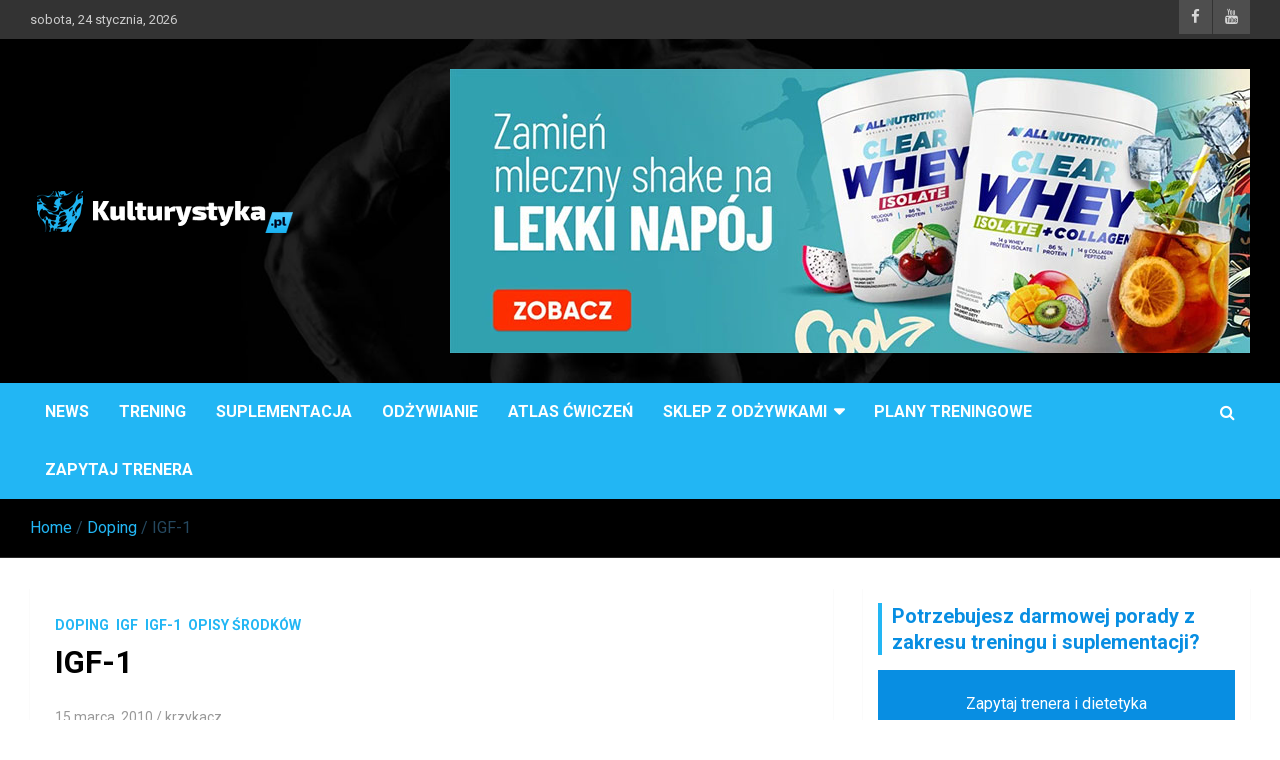

--- FILE ---
content_type: text/html; charset=UTF-8
request_url: https://kulturystyka.pl/igf-1/
body_size: 13889
content:
<!doctype html>
<html dir="ltr" lang="pl-PL" prefix="og: https://ogp.me/ns#">
<head>
	<meta charset="UTF-8">
	<meta name="viewport" content="width=device-width, initial-scale=1, shrink-to-fit=no">
	<link rel="profile" href="https://gmpg.org/xfn/11">

	<title>IGF-1 | Kulturystyka.pl</title>

		<!-- All in One SEO 4.9.3 - aioseo.com -->
	<meta name="robots" content="max-image-preview:large" />
	<meta name="author" content="krzykacz"/>
	<link rel="canonical" href="https://kulturystyka.pl/igf-1/" />
	<meta name="generator" content="All in One SEO (AIOSEO) 4.9.3" />
		<meta property="og:locale" content="pl_PL" />
		<meta property="og:site_name" content="Kulturystyka.pl | Trening, Odżywianie, Suplementacja" />
		<meta property="og:type" content="article" />
		<meta property="og:title" content="IGF-1 | Kulturystyka.pl" />
		<meta property="og:url" content="https://kulturystyka.pl/igf-1/" />
		<meta property="og:image" content="https://kulturystyka.pl/wp-content/uploads/2020/02/logoza1.png" />
		<meta property="og:image:secure_url" content="https://kulturystyka.pl/wp-content/uploads/2020/02/logoza1.png" />
		<meta property="article:published_time" content="2010-03-15T11:02:14+00:00" />
		<meta property="article:modified_time" content="2010-03-15T11:02:14+00:00" />
		<meta name="twitter:card" content="summary" />
		<meta name="twitter:title" content="IGF-1 | Kulturystyka.pl" />
		<meta name="twitter:image" content="https://kulturystyka.pl/wp-content/uploads/2020/02/logoza1.png" />
		<script type="application/ld+json" class="aioseo-schema">
			{"@context":"https:\/\/schema.org","@graph":[{"@type":"Article","@id":"https:\/\/kulturystyka.pl\/igf-1\/#article","name":"IGF-1 | Kulturystyka.pl","headline":"IGF-1","author":{"@id":"https:\/\/kulturystyka.pl\/author\/krzykacz\/#author"},"publisher":{"@id":"https:\/\/kulturystyka.pl\/#organization"},"image":{"@type":"ImageObject","url":"http:\/\/kulturystyka.pl\/wp-content\/uploads\/2010\/02\/111.thumbnail.JPG","@id":"https:\/\/kulturystyka.pl\/igf-1\/#articleImage"},"datePublished":"2010-03-15T13:02:14+01:00","dateModified":"2010-03-15T13:02:14+01:00","inLanguage":"pl-PL","mainEntityOfPage":{"@id":"https:\/\/kulturystyka.pl\/igf-1\/#webpage"},"isPartOf":{"@id":"https:\/\/kulturystyka.pl\/igf-1\/#webpage"},"articleSection":"Doping, igf, IGF-1, Opisy \u015brodk\u00f3w"},{"@type":"BreadcrumbList","@id":"https:\/\/kulturystyka.pl\/igf-1\/#breadcrumblist","itemListElement":[{"@type":"ListItem","@id":"https:\/\/kulturystyka.pl#listItem","position":1,"name":"Home","item":"https:\/\/kulturystyka.pl","nextItem":{"@type":"ListItem","@id":"https:\/\/kulturystyka.pl\/kategoria\/opisy-srodkow\/#listItem","name":"Opisy \u015brodk\u00f3w"}},{"@type":"ListItem","@id":"https:\/\/kulturystyka.pl\/kategoria\/opisy-srodkow\/#listItem","position":2,"name":"Opisy \u015brodk\u00f3w","item":"https:\/\/kulturystyka.pl\/kategoria\/opisy-srodkow\/","nextItem":{"@type":"ListItem","@id":"https:\/\/kulturystyka.pl\/kategoria\/opisy-srodkow\/igf-1\/#listItem","name":"IGF-1"},"previousItem":{"@type":"ListItem","@id":"https:\/\/kulturystyka.pl#listItem","name":"Home"}},{"@type":"ListItem","@id":"https:\/\/kulturystyka.pl\/kategoria\/opisy-srodkow\/igf-1\/#listItem","position":3,"name":"IGF-1","item":"https:\/\/kulturystyka.pl\/kategoria\/opisy-srodkow\/igf-1\/","nextItem":{"@type":"ListItem","@id":"https:\/\/kulturystyka.pl\/igf-1\/#listItem","name":"IGF-1"},"previousItem":{"@type":"ListItem","@id":"https:\/\/kulturystyka.pl\/kategoria\/opisy-srodkow\/#listItem","name":"Opisy \u015brodk\u00f3w"}},{"@type":"ListItem","@id":"https:\/\/kulturystyka.pl\/igf-1\/#listItem","position":4,"name":"IGF-1","previousItem":{"@type":"ListItem","@id":"https:\/\/kulturystyka.pl\/kategoria\/opisy-srodkow\/igf-1\/#listItem","name":"IGF-1"}}]},{"@type":"Organization","@id":"https:\/\/kulturystyka.pl\/#organization","name":"Kulturystyka.pl","description":"Trening, Od\u017cywianie, Suplementacja","url":"https:\/\/kulturystyka.pl\/","logo":{"@type":"ImageObject","url":"https:\/\/kulturystyka.pl\/wp-content\/uploads\/2020\/02\/logoza1.png","@id":"https:\/\/kulturystyka.pl\/igf-1\/#organizationLogo","width":263,"height":56},"image":{"@id":"https:\/\/kulturystyka.pl\/igf-1\/#organizationLogo"}},{"@type":"Person","@id":"https:\/\/kulturystyka.pl\/author\/krzykacz\/#author","url":"https:\/\/kulturystyka.pl\/author\/krzykacz\/","name":"krzykacz","image":{"@type":"ImageObject","@id":"https:\/\/kulturystyka.pl\/igf-1\/#authorImage","url":"https:\/\/secure.gravatar.com\/avatar\/0f5de80c163fafdec0b4cd05b5fd49120b683c0ccfae724f3f96cf5cf66b2bab?s=96&d=blank&r=g","width":96,"height":96,"caption":"krzykacz"}},{"@type":"WebPage","@id":"https:\/\/kulturystyka.pl\/igf-1\/#webpage","url":"https:\/\/kulturystyka.pl\/igf-1\/","name":"IGF-1 | Kulturystyka.pl","inLanguage":"pl-PL","isPartOf":{"@id":"https:\/\/kulturystyka.pl\/#website"},"breadcrumb":{"@id":"https:\/\/kulturystyka.pl\/igf-1\/#breadcrumblist"},"author":{"@id":"https:\/\/kulturystyka.pl\/author\/krzykacz\/#author"},"creator":{"@id":"https:\/\/kulturystyka.pl\/author\/krzykacz\/#author"},"datePublished":"2010-03-15T13:02:14+01:00","dateModified":"2010-03-15T13:02:14+01:00"},{"@type":"WebSite","@id":"https:\/\/kulturystyka.pl\/#website","url":"https:\/\/kulturystyka.pl\/","name":"Kulturystyka.pl","description":"Trening, Od\u017cywianie, Suplementacja","inLanguage":"pl-PL","publisher":{"@id":"https:\/\/kulturystyka.pl\/#organization"}}]}
		</script>
		<!-- All in One SEO -->

<link rel='dns-prefetch' href='//fonts.googleapis.com' />
<link rel="alternate" type="application/rss+xml" title="Kulturystyka.pl &raquo; Kanał z wpisami" href="https://kulturystyka.pl/feed/" />
<link rel="alternate" type="application/rss+xml" title="Kulturystyka.pl &raquo; Kanał z komentarzami" href="https://kulturystyka.pl/comments/feed/" />
<link rel="alternate" title="oEmbed (JSON)" type="application/json+oembed" href="https://kulturystyka.pl/wp-json/oembed/1.0/embed?url=https%3A%2F%2Fkulturystyka.pl%2Figf-1%2F" />
<link rel="alternate" title="oEmbed (XML)" type="text/xml+oembed" href="https://kulturystyka.pl/wp-json/oembed/1.0/embed?url=https%3A%2F%2Fkulturystyka.pl%2Figf-1%2F&#038;format=xml" />
<style id='wp-img-auto-sizes-contain-inline-css' type='text/css'>
img:is([sizes=auto i],[sizes^="auto," i]){contain-intrinsic-size:3000px 1500px}
/*# sourceURL=wp-img-auto-sizes-contain-inline-css */
</style>
<style id='wp-emoji-styles-inline-css' type='text/css'>

	img.wp-smiley, img.emoji {
		display: inline !important;
		border: none !important;
		box-shadow: none !important;
		height: 1em !important;
		width: 1em !important;
		margin: 0 0.07em !important;
		vertical-align: -0.1em !important;
		background: none !important;
		padding: 0 !important;
	}
/*# sourceURL=wp-emoji-styles-inline-css */
</style>
<style id='wp-block-library-inline-css' type='text/css'>
:root{--wp-block-synced-color:#7a00df;--wp-block-synced-color--rgb:122,0,223;--wp-bound-block-color:var(--wp-block-synced-color);--wp-editor-canvas-background:#ddd;--wp-admin-theme-color:#007cba;--wp-admin-theme-color--rgb:0,124,186;--wp-admin-theme-color-darker-10:#006ba1;--wp-admin-theme-color-darker-10--rgb:0,107,160.5;--wp-admin-theme-color-darker-20:#005a87;--wp-admin-theme-color-darker-20--rgb:0,90,135;--wp-admin-border-width-focus:2px}@media (min-resolution:192dpi){:root{--wp-admin-border-width-focus:1.5px}}.wp-element-button{cursor:pointer}:root .has-very-light-gray-background-color{background-color:#eee}:root .has-very-dark-gray-background-color{background-color:#313131}:root .has-very-light-gray-color{color:#eee}:root .has-very-dark-gray-color{color:#313131}:root .has-vivid-green-cyan-to-vivid-cyan-blue-gradient-background{background:linear-gradient(135deg,#00d084,#0693e3)}:root .has-purple-crush-gradient-background{background:linear-gradient(135deg,#34e2e4,#4721fb 50%,#ab1dfe)}:root .has-hazy-dawn-gradient-background{background:linear-gradient(135deg,#faaca8,#dad0ec)}:root .has-subdued-olive-gradient-background{background:linear-gradient(135deg,#fafae1,#67a671)}:root .has-atomic-cream-gradient-background{background:linear-gradient(135deg,#fdd79a,#004a59)}:root .has-nightshade-gradient-background{background:linear-gradient(135deg,#330968,#31cdcf)}:root .has-midnight-gradient-background{background:linear-gradient(135deg,#020381,#2874fc)}:root{--wp--preset--font-size--normal:16px;--wp--preset--font-size--huge:42px}.has-regular-font-size{font-size:1em}.has-larger-font-size{font-size:2.625em}.has-normal-font-size{font-size:var(--wp--preset--font-size--normal)}.has-huge-font-size{font-size:var(--wp--preset--font-size--huge)}.has-text-align-center{text-align:center}.has-text-align-left{text-align:left}.has-text-align-right{text-align:right}.has-fit-text{white-space:nowrap!important}#end-resizable-editor-section{display:none}.aligncenter{clear:both}.items-justified-left{justify-content:flex-start}.items-justified-center{justify-content:center}.items-justified-right{justify-content:flex-end}.items-justified-space-between{justify-content:space-between}.screen-reader-text{border:0;clip-path:inset(50%);height:1px;margin:-1px;overflow:hidden;padding:0;position:absolute;width:1px;word-wrap:normal!important}.screen-reader-text:focus{background-color:#ddd;clip-path:none;color:#444;display:block;font-size:1em;height:auto;left:5px;line-height:normal;padding:15px 23px 14px;text-decoration:none;top:5px;width:auto;z-index:100000}html :where(.has-border-color){border-style:solid}html :where([style*=border-top-color]){border-top-style:solid}html :where([style*=border-right-color]){border-right-style:solid}html :where([style*=border-bottom-color]){border-bottom-style:solid}html :where([style*=border-left-color]){border-left-style:solid}html :where([style*=border-width]){border-style:solid}html :where([style*=border-top-width]){border-top-style:solid}html :where([style*=border-right-width]){border-right-style:solid}html :where([style*=border-bottom-width]){border-bottom-style:solid}html :where([style*=border-left-width]){border-left-style:solid}html :where(img[class*=wp-image-]){height:auto;max-width:100%}:where(figure){margin:0 0 1em}html :where(.is-position-sticky){--wp-admin--admin-bar--position-offset:var(--wp-admin--admin-bar--height,0px)}@media screen and (max-width:600px){html :where(.is-position-sticky){--wp-admin--admin-bar--position-offset:0px}}

/*# sourceURL=wp-block-library-inline-css */
</style><style id='global-styles-inline-css' type='text/css'>
:root{--wp--preset--aspect-ratio--square: 1;--wp--preset--aspect-ratio--4-3: 4/3;--wp--preset--aspect-ratio--3-4: 3/4;--wp--preset--aspect-ratio--3-2: 3/2;--wp--preset--aspect-ratio--2-3: 2/3;--wp--preset--aspect-ratio--16-9: 16/9;--wp--preset--aspect-ratio--9-16: 9/16;--wp--preset--color--black: #000000;--wp--preset--color--cyan-bluish-gray: #abb8c3;--wp--preset--color--white: #ffffff;--wp--preset--color--pale-pink: #f78da7;--wp--preset--color--vivid-red: #cf2e2e;--wp--preset--color--luminous-vivid-orange: #ff6900;--wp--preset--color--luminous-vivid-amber: #fcb900;--wp--preset--color--light-green-cyan: #7bdcb5;--wp--preset--color--vivid-green-cyan: #00d084;--wp--preset--color--pale-cyan-blue: #8ed1fc;--wp--preset--color--vivid-cyan-blue: #0693e3;--wp--preset--color--vivid-purple: #9b51e0;--wp--preset--gradient--vivid-cyan-blue-to-vivid-purple: linear-gradient(135deg,rgb(6,147,227) 0%,rgb(155,81,224) 100%);--wp--preset--gradient--light-green-cyan-to-vivid-green-cyan: linear-gradient(135deg,rgb(122,220,180) 0%,rgb(0,208,130) 100%);--wp--preset--gradient--luminous-vivid-amber-to-luminous-vivid-orange: linear-gradient(135deg,rgb(252,185,0) 0%,rgb(255,105,0) 100%);--wp--preset--gradient--luminous-vivid-orange-to-vivid-red: linear-gradient(135deg,rgb(255,105,0) 0%,rgb(207,46,46) 100%);--wp--preset--gradient--very-light-gray-to-cyan-bluish-gray: linear-gradient(135deg,rgb(238,238,238) 0%,rgb(169,184,195) 100%);--wp--preset--gradient--cool-to-warm-spectrum: linear-gradient(135deg,rgb(74,234,220) 0%,rgb(151,120,209) 20%,rgb(207,42,186) 40%,rgb(238,44,130) 60%,rgb(251,105,98) 80%,rgb(254,248,76) 100%);--wp--preset--gradient--blush-light-purple: linear-gradient(135deg,rgb(255,206,236) 0%,rgb(152,150,240) 100%);--wp--preset--gradient--blush-bordeaux: linear-gradient(135deg,rgb(254,205,165) 0%,rgb(254,45,45) 50%,rgb(107,0,62) 100%);--wp--preset--gradient--luminous-dusk: linear-gradient(135deg,rgb(255,203,112) 0%,rgb(199,81,192) 50%,rgb(65,88,208) 100%);--wp--preset--gradient--pale-ocean: linear-gradient(135deg,rgb(255,245,203) 0%,rgb(182,227,212) 50%,rgb(51,167,181) 100%);--wp--preset--gradient--electric-grass: linear-gradient(135deg,rgb(202,248,128) 0%,rgb(113,206,126) 100%);--wp--preset--gradient--midnight: linear-gradient(135deg,rgb(2,3,129) 0%,rgb(40,116,252) 100%);--wp--preset--font-size--small: 13px;--wp--preset--font-size--medium: 20px;--wp--preset--font-size--large: 36px;--wp--preset--font-size--x-large: 42px;--wp--preset--spacing--20: 0.44rem;--wp--preset--spacing--30: 0.67rem;--wp--preset--spacing--40: 1rem;--wp--preset--spacing--50: 1.5rem;--wp--preset--spacing--60: 2.25rem;--wp--preset--spacing--70: 3.38rem;--wp--preset--spacing--80: 5.06rem;--wp--preset--shadow--natural: 6px 6px 9px rgba(0, 0, 0, 0.2);--wp--preset--shadow--deep: 12px 12px 50px rgba(0, 0, 0, 0.4);--wp--preset--shadow--sharp: 6px 6px 0px rgba(0, 0, 0, 0.2);--wp--preset--shadow--outlined: 6px 6px 0px -3px rgb(255, 255, 255), 6px 6px rgb(0, 0, 0);--wp--preset--shadow--crisp: 6px 6px 0px rgb(0, 0, 0);}:where(.is-layout-flex){gap: 0.5em;}:where(.is-layout-grid){gap: 0.5em;}body .is-layout-flex{display: flex;}.is-layout-flex{flex-wrap: wrap;align-items: center;}.is-layout-flex > :is(*, div){margin: 0;}body .is-layout-grid{display: grid;}.is-layout-grid > :is(*, div){margin: 0;}:where(.wp-block-columns.is-layout-flex){gap: 2em;}:where(.wp-block-columns.is-layout-grid){gap: 2em;}:where(.wp-block-post-template.is-layout-flex){gap: 1.25em;}:where(.wp-block-post-template.is-layout-grid){gap: 1.25em;}.has-black-color{color: var(--wp--preset--color--black) !important;}.has-cyan-bluish-gray-color{color: var(--wp--preset--color--cyan-bluish-gray) !important;}.has-white-color{color: var(--wp--preset--color--white) !important;}.has-pale-pink-color{color: var(--wp--preset--color--pale-pink) !important;}.has-vivid-red-color{color: var(--wp--preset--color--vivid-red) !important;}.has-luminous-vivid-orange-color{color: var(--wp--preset--color--luminous-vivid-orange) !important;}.has-luminous-vivid-amber-color{color: var(--wp--preset--color--luminous-vivid-amber) !important;}.has-light-green-cyan-color{color: var(--wp--preset--color--light-green-cyan) !important;}.has-vivid-green-cyan-color{color: var(--wp--preset--color--vivid-green-cyan) !important;}.has-pale-cyan-blue-color{color: var(--wp--preset--color--pale-cyan-blue) !important;}.has-vivid-cyan-blue-color{color: var(--wp--preset--color--vivid-cyan-blue) !important;}.has-vivid-purple-color{color: var(--wp--preset--color--vivid-purple) !important;}.has-black-background-color{background-color: var(--wp--preset--color--black) !important;}.has-cyan-bluish-gray-background-color{background-color: var(--wp--preset--color--cyan-bluish-gray) !important;}.has-white-background-color{background-color: var(--wp--preset--color--white) !important;}.has-pale-pink-background-color{background-color: var(--wp--preset--color--pale-pink) !important;}.has-vivid-red-background-color{background-color: var(--wp--preset--color--vivid-red) !important;}.has-luminous-vivid-orange-background-color{background-color: var(--wp--preset--color--luminous-vivid-orange) !important;}.has-luminous-vivid-amber-background-color{background-color: var(--wp--preset--color--luminous-vivid-amber) !important;}.has-light-green-cyan-background-color{background-color: var(--wp--preset--color--light-green-cyan) !important;}.has-vivid-green-cyan-background-color{background-color: var(--wp--preset--color--vivid-green-cyan) !important;}.has-pale-cyan-blue-background-color{background-color: var(--wp--preset--color--pale-cyan-blue) !important;}.has-vivid-cyan-blue-background-color{background-color: var(--wp--preset--color--vivid-cyan-blue) !important;}.has-vivid-purple-background-color{background-color: var(--wp--preset--color--vivid-purple) !important;}.has-black-border-color{border-color: var(--wp--preset--color--black) !important;}.has-cyan-bluish-gray-border-color{border-color: var(--wp--preset--color--cyan-bluish-gray) !important;}.has-white-border-color{border-color: var(--wp--preset--color--white) !important;}.has-pale-pink-border-color{border-color: var(--wp--preset--color--pale-pink) !important;}.has-vivid-red-border-color{border-color: var(--wp--preset--color--vivid-red) !important;}.has-luminous-vivid-orange-border-color{border-color: var(--wp--preset--color--luminous-vivid-orange) !important;}.has-luminous-vivid-amber-border-color{border-color: var(--wp--preset--color--luminous-vivid-amber) !important;}.has-light-green-cyan-border-color{border-color: var(--wp--preset--color--light-green-cyan) !important;}.has-vivid-green-cyan-border-color{border-color: var(--wp--preset--color--vivid-green-cyan) !important;}.has-pale-cyan-blue-border-color{border-color: var(--wp--preset--color--pale-cyan-blue) !important;}.has-vivid-cyan-blue-border-color{border-color: var(--wp--preset--color--vivid-cyan-blue) !important;}.has-vivid-purple-border-color{border-color: var(--wp--preset--color--vivid-purple) !important;}.has-vivid-cyan-blue-to-vivid-purple-gradient-background{background: var(--wp--preset--gradient--vivid-cyan-blue-to-vivid-purple) !important;}.has-light-green-cyan-to-vivid-green-cyan-gradient-background{background: var(--wp--preset--gradient--light-green-cyan-to-vivid-green-cyan) !important;}.has-luminous-vivid-amber-to-luminous-vivid-orange-gradient-background{background: var(--wp--preset--gradient--luminous-vivid-amber-to-luminous-vivid-orange) !important;}.has-luminous-vivid-orange-to-vivid-red-gradient-background{background: var(--wp--preset--gradient--luminous-vivid-orange-to-vivid-red) !important;}.has-very-light-gray-to-cyan-bluish-gray-gradient-background{background: var(--wp--preset--gradient--very-light-gray-to-cyan-bluish-gray) !important;}.has-cool-to-warm-spectrum-gradient-background{background: var(--wp--preset--gradient--cool-to-warm-spectrum) !important;}.has-blush-light-purple-gradient-background{background: var(--wp--preset--gradient--blush-light-purple) !important;}.has-blush-bordeaux-gradient-background{background: var(--wp--preset--gradient--blush-bordeaux) !important;}.has-luminous-dusk-gradient-background{background: var(--wp--preset--gradient--luminous-dusk) !important;}.has-pale-ocean-gradient-background{background: var(--wp--preset--gradient--pale-ocean) !important;}.has-electric-grass-gradient-background{background: var(--wp--preset--gradient--electric-grass) !important;}.has-midnight-gradient-background{background: var(--wp--preset--gradient--midnight) !important;}.has-small-font-size{font-size: var(--wp--preset--font-size--small) !important;}.has-medium-font-size{font-size: var(--wp--preset--font-size--medium) !important;}.has-large-font-size{font-size: var(--wp--preset--font-size--large) !important;}.has-x-large-font-size{font-size: var(--wp--preset--font-size--x-large) !important;}
/*# sourceURL=global-styles-inline-css */
</style>

<style id='classic-theme-styles-inline-css' type='text/css'>
/*! This file is auto-generated */
.wp-block-button__link{color:#fff;background-color:#32373c;border-radius:9999px;box-shadow:none;text-decoration:none;padding:calc(.667em + 2px) calc(1.333em + 2px);font-size:1.125em}.wp-block-file__button{background:#32373c;color:#fff;text-decoration:none}
/*# sourceURL=/wp-includes/css/classic-themes.min.css */
</style>
<link rel='stylesheet' id='bootstrap-style-css' href='https://kulturystyka.pl/wp-content/themes/kultnews/assets/library/bootstrap/css/bootstrap.min.css?ver=4.0.0' type='text/css' media='all' />
<link rel='stylesheet' id='font-awesome-style-css' href='https://kulturystyka.pl/wp-content/themes/kultnews/assets/library/font-awesome/css/font-awesome.css?ver=6.9' type='text/css' media='all' />
<link rel='stylesheet' id='newscard-google-fonts-css' href='//fonts.googleapis.com/css?family=Roboto%3A100%2C300%2C300i%2C400%2C400i%2C500%2C500i%2C700%2C700i&#038;ver=6.9' type='text/css' media='all' />
<link rel='stylesheet' id='newscard-style-css' href='https://kulturystyka.pl/wp-content/themes/kultnews/style.css?ver=6.9' type='text/css' media='all' />
<link rel='stylesheet' id='__EPYT__style-css' href='https://kulturystyka.pl/wp-content/plugins/youtube-embed-plus/styles/ytprefs.min.css?ver=14.2.4' type='text/css' media='all' />
<style id='__EPYT__style-inline-css' type='text/css'>

                .epyt-gallery-thumb {
                        width: 33.333%;
                }
                
/*# sourceURL=__EPYT__style-inline-css */
</style>
<script type="text/javascript" src="https://kulturystyka.pl/wp-includes/js/jquery/jquery.min.js?ver=3.7.1" id="jquery-core-js"></script>
<script type="text/javascript" src="https://kulturystyka.pl/wp-includes/js/jquery/jquery-migrate.min.js?ver=3.4.1" id="jquery-migrate-js"></script>
<script type="text/javascript" id="__ytprefs__-js-extra">
/* <![CDATA[ */
var _EPYT_ = {"ajaxurl":"https://kulturystyka.pl/wp-admin/admin-ajax.php","security":"232b8ff45a","gallery_scrolloffset":"20","eppathtoscripts":"https://kulturystyka.pl/wp-content/plugins/youtube-embed-plus/scripts/","eppath":"https://kulturystyka.pl/wp-content/plugins/youtube-embed-plus/","epresponsiveselector":"[\"iframe.__youtube_prefs_widget__\"]","epdovol":"1","version":"14.2.4","evselector":"iframe.__youtube_prefs__[src], iframe[src*=\"youtube.com/embed/\"], iframe[src*=\"youtube-nocookie.com/embed/\"]","ajax_compat":"","maxres_facade":"eager","ytapi_load":"light","pause_others":"","stopMobileBuffer":"1","facade_mode":"","not_live_on_channel":""};
//# sourceURL=__ytprefs__-js-extra
/* ]]> */
</script>
<script type="text/javascript" src="https://kulturystyka.pl/wp-content/plugins/youtube-embed-plus/scripts/ytprefs.min.js?ver=14.2.4" id="__ytprefs__-js"></script>
<link rel="https://api.w.org/" href="https://kulturystyka.pl/wp-json/" /><link rel="alternate" title="JSON" type="application/json" href="https://kulturystyka.pl/wp-json/wp/v2/posts/1064" /><link rel="EditURI" type="application/rsd+xml" title="RSD" href="https://kulturystyka.pl/xmlrpc.php?rsd" />
<meta name="generator" content="WordPress 6.9" />
<link rel='shortlink' href='https://kulturystyka.pl/?p=1064' />
		<style type="text/css">
					.site-title,
			.site-description {
				position: absolute;
				clip: rect(1px, 1px, 1px, 1px);
			}
				</style>
		<style type="text/css" id="custom-background-css">
body.custom-background { background-color: #ffffff; }
</style>
		<!-- Global site tag (gtag.js) - Google Analytics -->
<script async src="https://www.googletagmanager.com/gtag/js?id=UA-7125995-5"></script>
<script>
  window.dataLayer = window.dataLayer || [];
  function gtag(){dataLayer.push(arguments);}
  gtag('js', new Date());

  gtag('config', 'UA-7125995-5');
</script>

</head>

<body class="wp-singular post-template-default single single-post postid-1064 single-format-standard custom-background wp-custom-logo wp-theme-kultnews group-blog">

<div id="page" class="site">
	<a class="skip-link screen-reader-text" href="#content">Skip to content</a>
	
	<header id="masthead" class="site-header">
					<div class="info-bar">
				<div class="container">
					<div class="row gutter-10">
						<div class="col col-sm contact-section">
							<div class="date">
								<ul><li>sobota, 24 stycznia, 2026</li></ul>
							</div>
						</div><!-- .contact-section -->

													<div class="col-auto social-profiles order-md-3">
								
		<ul class="clearfix">
							<li><a target="_blank" href="https://www.facebook.com/kulturystykapl"></a></li>
							<li><a target="_blank" href="https://www.youtube.com/channel/UC1iyfP2Hiv5rbIYlqy4kDqQ"></a></li>
					</ul>
								</div><!-- .social-profile -->
											</div><!-- .row -->
          		</div><!-- .container -->
        	</div><!-- .infobar -->
        		<nav class="navbar navbar-expand-lg d-block">
			<div class="navbar-head navbar-bg-set"  style="background-image:url('https://kulturystyka.pl/wp-content/uploads/2020/02/kult-tolo.jpg');">
				<div class="container">
					<div class="row align-items-center">
						<div class="col-lg-4">
							<div class="site-branding navbar-brand">
								<a href="https://kulturystyka.pl/" class="custom-logo-link" rel="home"><img width="263" height="56" src="https://kulturystyka.pl/wp-content/uploads/2020/02/logoza1.png" class="custom-logo" alt="Kulturystyka.pl" decoding="async" /></a>									<h2 class="site-title"><a href="https://kulturystyka.pl/" rel="home">Kulturystyka.pl</a></h2>
																	<p class="site-description">Trening, Odżywianie, Suplementacja</p>
															</div><!-- .site-branding .navbar-brand -->
						</div>
													<div class="col-lg-8 navbar-ad-section">
																	<a href="https://sklep.sfd.pl/ALLNUTRITION_Clear_Whey_Isolate_+_Collagen-opis44414.html?utm_source=seoforum&#038;utm_medium=baner&#038;utm_term=clearwhey&#038;utm_campaign=BIGB" class="newscard-ad-728-90" target="_blank">
																	<img class="img-fluid" src="https://kulturystyka.pl/wp-content/uploads/2025/12/shaker.jpg" alt="Banner Add">
																	</a>
															</div>
											</div><!-- .row -->
				</div><!-- .container -->
			</div><!-- .navbar-head -->
			<div class="navigation-bar">
				<div class="navigation-bar-top">
					<div class="container">
						<button class="navbar-toggler menu-toggle" type="button" data-toggle="collapse" data-target="#navbarCollapse" aria-controls="navbarCollapse" aria-expanded="false" aria-label="Toggle navigation"></button>
						<span class="search-toggle"></span>
					</div><!-- .container -->
					<div class="search-bar">
						<div class="container">
							<div class="search-block off">
								<form action="https://kulturystyka.pl/" method="get" class="search-form">
	<label class="assistive-text"> Search </label>
	<div class="input-group">
		<input type="search" value="" placeholder="Search" class="form-control s" name="s">
		<div class="input-group-prepend">
			<button class="btn btn-theme">Search</button>
		</div>
	</div>
</form><!-- .search-form -->
							</div><!-- .search-box -->
						</div><!-- .container -->
					</div><!-- .search-bar -->
				</div><!-- .navigation-bar-top -->
				<div class="navbar-main">
					<div class="container">
						<div class="collapse navbar-collapse" id="navbarCollapse">
							<div id="site-navigation" class="main-navigation nav-uppercase" role="navigation">
								<ul class="nav-menu navbar-nav d-lg-block"><li id="menu-item-16780" class="menu-item menu-item-type-taxonomy menu-item-object-category menu-item-16780"><a href="https://kulturystyka.pl/kategoria/news/">News</a></li>
<li id="menu-item-5191" class="menu-item menu-item-type-taxonomy menu-item-object-category menu-item-5191"><a href="https://kulturystyka.pl/kategoria/trening-i-regeneracja/">Trening</a></li>
<li id="menu-item-5189" class="menu-item menu-item-type-taxonomy menu-item-object-category menu-item-5189"><a href="https://kulturystyka.pl/kategoria/suplementacja/">Suplementacja</a></li>
<li id="menu-item-5186" class="menu-item menu-item-type-taxonomy menu-item-object-category menu-item-5186"><a href="https://kulturystyka.pl/kategoria/odzywianie/">Odżywianie</a></li>
<li id="menu-item-5103" class="menu-item menu-item-type-custom menu-item-object-custom menu-item-5103"><a href="https://www.kulturystyka.pl/atlas/">Atlas ćwiczeń</a></li>
<li id="menu-item-15708" class="menu-item menu-item-type-custom menu-item-object-custom menu-item-has-children menu-item-15708"><a href="https://sklep.sfd.pl/?utm_source=seoforum&#038;utm_medium=link&#038;utm_term=sklepkult&#038;utm_campaign=CID0466">SKLEP Z ODŻYWKAMI</a>
<ul class="sub-menu">
	<li id="menu-item-17977" class="menu-item menu-item-type-custom menu-item-object-custom menu-item-17977"><a href="https://sklep.sfd.pl/Od%C5%BCywki_bia%C5%82kowe-k119.html">Odżywki białkowe</a></li>
	<li id="menu-item-17978" class="menu-item menu-item-type-custom menu-item-object-custom menu-item-17978"><a href="https://sklep.sfd.pl/Od%C5%BCywki_na_mas%C4%99-k142.html">Odżywki na masę</a></li>
	<li id="menu-item-17979" class="menu-item menu-item-type-custom menu-item-object-custom menu-item-17979"><a href="https://sklep.sfd.pl/Kreatyny-k112.html">Kreatyny</a></li>
</ul>
</li>
<li id="menu-item-5104" class="menu-item menu-item-type-custom menu-item-object-custom menu-item-5104"><a href="https://potreningu.pl/plan">Plany TRENINGOWE</a></li>
<li id="menu-item-17815" class="menu-item menu-item-type-custom menu-item-object-custom menu-item-17815"><a href="https://www.sfd.pl/zapytaj/">Zapytaj trenera</a></li>
</ul>							</div><!-- #site-navigation .main-navigation -->
						</div><!-- .navbar-collapse -->
						<div class="nav-search">
							<span class="search-toggle"></span>
						</div><!-- .nav-search -->
					</div><!-- .container -->
				</div><!-- .navbar-main -->
			</div><!-- .navigation-bar -->
		</nav><!-- .navbar -->

		
		
					<div id="breadcrumb">
				<div class="container">
					<div role="navigation" aria-label="Breadcrumbs" class="breadcrumb-trail breadcrumbs" itemprop="breadcrumb"><ul class="trail-items"><meta name="numberOfItems" content="3" /><meta name="itemListOrder" content="Ascending" /><li itemprop="itemListElement"  class="trail-item trail-begin"><a href="https://kulturystyka.pl/" rel="home" itemprop="item"><span>Home</span></a><meta itemprop="position" content="1" /></li><li itemprop="itemListElement"  class="trail-item"><a href="https://kulturystyka.pl/kategoria/doping/" itemprop="item"><span>Doping</span></a><meta itemprop="position" content="2" /></li><li itemprop="itemListElement"  class="trail-item trail-end"><span itemprop="item"><span>IGF-1</span></span><meta itemprop="position" content="3" /></li></ul></div>				</div>
			</div><!-- .breadcrumb -->
			</header><!-- #masthead -->
	<div id="content" class="site-content ">
		<div class="container">
							<div class="row justify-content-center">
			<div id="primary" class="col-lg-8 content-area">		<main id="main" class="site-main">

				<div class="post-1064 post type-post status-publish format-standard hentry category-doping category-igf category-igf-1 category-opisy-srodkow">

		
			<div class="entry-meta category-meta">
				<div class="cat-links"><a href="https://kulturystyka.pl/kategoria/doping/" rel="category tag">Doping</a> <a href="https://kulturystyka.pl/kategoria/igf/" rel="category tag">igf</a> <a href="https://kulturystyka.pl/kategoria/opisy-srodkow/igf-1/" rel="category tag">IGF-1</a> <a href="https://kulturystyka.pl/kategoria/opisy-srodkow/" rel="category tag">Opisy środków</a></div>
			</div><!-- .entry-meta -->

		
					<header class="entry-header">
				<h1 class="entry-title">IGF-1</h1>
									<div class="entry-meta">
						<div class="date"><a href="https://kulturystyka.pl/igf-1/" title="IGF-1">15 marca, 2010</a> </div> <div class="by-author vcard author"><a href="https://kulturystyka.pl/author/krzykacz/">krzykacz</a> </div>											</div><!-- .entry-meta -->
								</header>
				<div class="entry-content">
			<p><strong>Opis i sposób działania</strong></p>
<p align="justify">Informacje n/t znajdziesz klikając <a href="https://kulturystyka.pl/igf-czyli-wszystko-co-powinienes-wiedziec-art-by-50-dollars/">TUTAJ</a></p>
<p align="justify">Informacje n/t znajdziesz klikając <a href="https://kulturystyka.pl/igf-czyli-wszystko-co-powinienes-wiedziec-badania-art-by-50-dollars-part-ii/">TUTAJ</a></p>
<p align="justify"><strong>Dawkowanie</strong></p>
<p align="justify">Informacje co do rozpiętości dawek praktykowanych przez użytkowników znajdziesz klikając<a href="http://www.sfd.pl/IGF_info-t369743.html"> TUTAJ</a></p>
<p><strong>Odstawianie</strong></p>
<p>Nie ma specjalnego sposobu odstawiania środka.</p>
<p><strong>Dostępność</strong></p>
<p>Niska.</p>
<p><strong>Zdjęcia</strong></p>
<p><a href="https://kulturystyka.pl/wp-content/uploads/2010/02/111.JPG" title="111.JPG"><img decoding="async" src="https://kulturystyka.pl/wp-content/uploads/2010/02/111.thumbnail.JPG" alt="111.JPG" /></a></p>
<p><a href="https://kulturystyka.pl/wp-content/uploads/2010/02/22.JPG" title="22.JPG"><img decoding="async" src="https://kulturystyka.pl/wp-content/uploads/2010/02/22.thumbnail.JPG" alt="22.JPG" /></a></p>
<p><a href="https://kulturystyka.pl/wp-content/uploads/2010/02/44.JPG" title="44.JPG"><img decoding="async" src="https://kulturystyka.pl/wp-content/uploads/2010/02/44.thumbnail.JPG" alt="44.JPG" /></a></p>
<p><a href="https://kulturystyka.pl/wp-content/uploads/2010/02/33.JPG" title="33.JPG"><img decoding="async" src="https://kulturystyka.pl/wp-content/uploads/2010/02/33.thumbnail.JPG" alt="33.JPG" /></a></p>
<p><a href="https://kulturystyka.pl/wp-content/uploads/2010/02/22.JPG" title="22.JPG"></a></p>
<p>Inne zdjęcia środków z tej grupy znajdziesz w dziale <a href="http://www.sfd.pl/Doping_%2D_zdj%C4%99cia-f15.html">Doping &#8211; zdjęcia</a></p>
<p>Aby wejść na forum kliknij <a href="http://www.sfd.pl/">TUTAJ</a></p>
		</div><!-- entry-content -->
		

			</div>
	
	
	
	<!-- .post-1064 -->

	<nav class="navigation post-navigation" aria-label="Wpisy">
		<h2 class="screen-reader-text">Nawigacja wpisu</h2>
		<div class="nav-links"><div class="nav-previous"><a href="https://kulturystyka.pl/grawitacja-a-rozwoj-miesni/" rel="prev">Grawitacja a rozwój mięśni</a></div><div class="nav-next"><a href="https://kulturystyka.pl/smaczna-i-zdrowa-salatka-twarogowa/" rel="next">Smaczna i zdrowa sałatka twarogowa</a></div></div>
	</nav>
		</main><!-- #main -->
		
		
			<div style="text-align: center; padding: 0 0 15px 0;"><a href="https://www.sfd.pl/sklep/ALLNUTRITION_Redox_Hardcore-opis39427.html?utm_source=KULT&utm_medium=baner&utm_term=promoredox&utm_campaign=BIGB"><img src="https://kulturystyka.pl/wp-content/uploads/2020/01/efa1.jpg"></a></div>
	</div><!-- #primary -->


<aside id="secondary" class="col-lg-4 widget-area" role="complementary">
	<div class="sticky-sidebar">
		<section id="text-11" class="widget widget_text"><h3 class="widget-title">Potrzebujesz darmowej porady z zakresu treningu i suplementacji?</h3>			<div class="textwidget"><p><a href="https://zapytaj.sfd.pl/" style="display: block; background-color: #088ee2 !important; color: #fff; padding: 20px; text-align: center;">Zapytaj trenera i dietetyka</a></p>
</div>
		</section><section id="text-6" class="widget widget_text"><h3 class="widget-title">ATLAS ĆWICZEŃ</h3>			<div class="textwidget"><a href="https://goo.gl/ZSXGKe"><img src="https://kulturystyka.pl/wp-content/uploads/2016/12/atlasso.jpg"></a></div>
		</section><section id="text-7" class="widget widget_text"><h3 class="widget-title">Polecamy</h3>			<div class="textwidget"><ul>
<li>Rewolucyjny <a href="https://sklep.sfd.pl/ALLNUTRITION_Redox_Extreme_2.0-opis37698.html">spalacz tłuszczu</a></li>
</ul>
<p><a href="https://allnutrition.pl/"><img decoding="async" src="https://kulturystyka.pl/wp-content/uploads/2021/12/all-logos.jpg" alt="suplementy allnutrition" /></a></p>
</div>
		</section><section id="nav_menu-10" class="widget widget_nav_menu"><h3 class="widget-title">Co nowego na portalu SFD</h3><div class="menu-portal-menu-container"><ul id="menu-portal-menu" class="menu"><li id="menu-item-18545" class="menu-item menu-item-type-custom menu-item-object-custom menu-item-18545"><a href="https://www.sfd.pl/art/Diety_i_od%C5%BCywianie/Metody_konserwacji_%C5%BCywno%C5%9Bci__od_pasteryzacji_po_promieniowanie-a11399.html">Metody konserwacji żywności &#8211; od pasteryzacji po promieniowanie</a></li>
<li id="menu-item-18541" class="menu-item menu-item-type-custom menu-item-object-custom menu-item-18541"><a href="https://www.sfd.pl/Szczera_opinia_Na_temat_białka_sfd_-t1199547.html">Białko sfd</a></li>
<li id="menu-item-18542" class="menu-item menu-item-type-custom menu-item-object-custom menu-item-18542"><a href="https://www.sfd.pl/O_co_chodzi_z_afera_SFD_-t1229538.html">SFD</a></li>
<li id="menu-item-18543" class="menu-item menu-item-type-custom menu-item-object-custom menu-item-18543"><a href="https://www.sfd.pl/art/Suplementy/Witaminy_dla_sportowców__osób_aktywnych_fizycznie-a2769.html">Witaminy dla sportowców</a></li>
<li id="menu-item-18544" class="menu-item menu-item-type-custom menu-item-object-custom menu-item-18544"><a href="https://sklep.sfd.pl/blog-1/Ranking_Ashwagandha_2026_Najlepsza_Ashwagandha-blog3176.html">Najlepsza ashwagandha</a></li>
</ul></div></section><section id="text-9" class="widget widget_text"><h3 class="widget-title">Kulturystyka.pl</h3>			<div class="textwidget"><p>Polecamy najlepsze <a href="https://sklep.sfd.pl/">Odżywki</a> i suplementy.</p>
<p><small>Korzystanie z serwisu oznacza akceptację <a href="https://kulturystyka.pl/polityka-plikow-cookies/">polityki plików cookies</a>.</small></p>
</div>
		</section>	</div><!-- .sticky-sidebar -->
</aside><!-- #secondary -->
					</div><!-- row -->
		</div><!-- .container -->
	</div><!-- #content .site-content-->
	<footer id="colophon" class="site-footer" role="contentinfo">
		
			<div class="container">
				<section class="featured-stories">
					<h2 class="stories-title">Zdrowie</h2>
					<div class="row gutter-parent-14">
													<div class="col-sm-6 col-lg-3">
								<div class="post-boxed">
																			<div class="post-img-wrap">
											<div class="featured-post-img">
												<a href="https://kulturystyka.pl/dlaczego-witamina-d3-z-k2-a-nie-kazda-osobno/" class="post-img" style="background-image: url('https://kulturystyka.pl/wp-content/uploads/2026/01/4f7b8519f1254e8c86f0e217c8af7377-small.jpg');"></a>
											</div>
											<div class="entry-meta category-meta">
												<div class="cat-links"><a href="https://kulturystyka.pl/kategoria/zdrowie/" rel="category tag">Zdrowie</a></div>
											</div><!-- .entry-meta -->
										</div><!-- .post-img-wrap -->
																		<div class="post-content">
																				<h3 class="entry-title"><a href="https://kulturystyka.pl/dlaczego-witamina-d3-z-k2-a-nie-kazda-osobno/">Dlaczego witamina D3 z K2, a nie każda osobno?</a></h3>																					<div class="entry-meta">
												<div class="date"><a href="https://kulturystyka.pl/dlaczego-witamina-d3-z-k2-a-nie-kazda-osobno/" title="Dlaczego witamina D3 z K2, a nie każda osobno?">5 stycznia, 2026</a> </div> <div class="by-author vcard author"><a href="https://kulturystyka.pl/author/admin/">Kulturystyka.pl</a> </div>											</div>
																			</div><!-- .post-content -->
								</div><!-- .post-boxed -->
							</div><!-- .col-sm-6 .col-lg-3 -->
													<div class="col-sm-6 col-lg-3">
								<div class="post-boxed">
																			<div class="post-img-wrap">
											<div class="featured-post-img">
												<a href="https://kulturystyka.pl/czy-deca-nandrolone-lagodzi-bol-stawow/" class="post-img" style="background-image: url('https://kulturystyka.pl/wp-content/uploads/2023/04/2018-10-2262637e6b38f64d99b0750c59f01f31bd.jpg');"></a>
											</div>
											<div class="entry-meta category-meta">
												<div class="cat-links"><a href="https://kulturystyka.pl/kategoria/zdrowie/" rel="category tag">Zdrowie</a></div>
											</div><!-- .entry-meta -->
										</div><!-- .post-img-wrap -->
																		<div class="post-content">
																				<h3 class="entry-title"><a href="https://kulturystyka.pl/czy-deca-nandrolone-lagodzi-bol-stawow/">Czy Deca (Nandrolone) łagodzi ból stawów?</a></h3>																					<div class="entry-meta">
												<div class="date"><a href="https://kulturystyka.pl/czy-deca-nandrolone-lagodzi-bol-stawow/" title="Czy Deca (Nandrolone) łagodzi ból stawów?">4 kwietnia, 2023</a> </div> <div class="by-author vcard author"><a href="https://kulturystyka.pl/author/admin/">Kulturystyka.pl</a> </div>											</div>
																			</div><!-- .post-content -->
								</div><!-- .post-boxed -->
							</div><!-- .col-sm-6 .col-lg-3 -->
													<div class="col-sm-6 col-lg-3">
								<div class="post-boxed">
																			<div class="post-img-wrap">
											<div class="featured-post-img">
												<a href="https://kulturystyka.pl/zdrowie-ukladu-sercowo-naczyniowego-a-oczekiwana-dlugosc-zycia/" class="post-img" style="background-image: url('https://kulturystyka.pl/wp-content/uploads/2023/03/xccc.png');"></a>
											</div>
											<div class="entry-meta category-meta">
												<div class="cat-links"><a href="https://kulturystyka.pl/kategoria/zdrowie/" rel="category tag">Zdrowie</a></div>
											</div><!-- .entry-meta -->
										</div><!-- .post-img-wrap -->
																		<div class="post-content">
																				<h3 class="entry-title"><a href="https://kulturystyka.pl/zdrowie-ukladu-sercowo-naczyniowego-a-oczekiwana-dlugosc-zycia/">Zdrowie układu sercowo-naczyniowego, a oczekiwana długość życia</a></h3>																					<div class="entry-meta">
												<div class="date"><a href="https://kulturystyka.pl/zdrowie-ukladu-sercowo-naczyniowego-a-oczekiwana-dlugosc-zycia/" title="Zdrowie układu sercowo-naczyniowego, a oczekiwana długość życia">8 marca, 2023</a> </div> <div class="by-author vcard author"><a href="https://kulturystyka.pl/author/admin/">Kulturystyka.pl</a> </div>											</div>
																			</div><!-- .post-content -->
								</div><!-- .post-boxed -->
							</div><!-- .col-sm-6 .col-lg-3 -->
													<div class="col-sm-6 col-lg-3">
								<div class="post-boxed">
																			<div class="post-img-wrap">
											<div class="featured-post-img">
												<a href="https://kulturystyka.pl/po-jakie-suplementy-na-odpornosc-siegaja-polacy/" class="post-img" style="background-image: url('https://kulturystyka.pl/wp-content/uploads/2022/12/111111.png');"></a>
											</div>
											<div class="entry-meta category-meta">
												<div class="cat-links"><a href="https://kulturystyka.pl/kategoria/zdrowie/" rel="category tag">Zdrowie</a></div>
											</div><!-- .entry-meta -->
										</div><!-- .post-img-wrap -->
																		<div class="post-content">
																				<h3 class="entry-title"><a href="https://kulturystyka.pl/po-jakie-suplementy-na-odpornosc-siegaja-polacy/">Po jakie suplementy na odporność sięgają Polacy</a></h3>																					<div class="entry-meta">
												<div class="date"><a href="https://kulturystyka.pl/po-jakie-suplementy-na-odpornosc-siegaja-polacy/" title="Po jakie suplementy na odporność sięgają Polacy">10 grudnia, 2022</a> </div> <div class="by-author vcard author"><a href="https://kulturystyka.pl/author/admin/">Kulturystyka.pl</a> </div>											</div>
																			</div><!-- .post-content -->
								</div><!-- .post-boxed -->
							</div><!-- .col-sm-6 .col-lg-3 -->
											</div><!-- .row -->
				</section><!-- .featured-stories -->
			</div><!-- .container -->
		
					<div class="widget-area">
				<div class="container">
					<div class="row">
						<div class="col-sm-6 col-lg">
							<section id="tag_cloud-4" class="widget widget_tag_cloud"><h3 class="widget-title">Popularne tagi</h3><div class="tagcloud"><a href="https://kulturystyka.pl/tag/aeroby/" class="tag-cloud-link tag-link-626 tag-link-position-1" style="font-size: 10.8pt;" aria-label="Aeroby (3 elementy)">Aeroby</a>
<a href="https://kulturystyka.pl/tag/aminokwasy/" class="tag-cloud-link tag-link-641 tag-link-position-2" style="font-size: 13.133333333333pt;" aria-label="Aminokwasy (4 elementy)">Aminokwasy</a>
<a href="https://kulturystyka.pl/tag/arnold-classic/" class="tag-cloud-link tag-link-618 tag-link-position-3" style="font-size: 8pt;" aria-label="Arnold Classic (2 elementy)">Arnold Classic</a>
<a href="https://kulturystyka.pl/tag/badania/" class="tag-cloud-link tag-link-642 tag-link-position-4" style="font-size: 10.8pt;" aria-label="Badania (3 elementy)">Badania</a>
<a href="https://kulturystyka.pl/tag/bcaa/" class="tag-cloud-link tag-link-643 tag-link-position-5" style="font-size: 8pt;" aria-label="BCAA (2 elementy)">BCAA</a>
<a href="https://kulturystyka.pl/tag/bialko/" class="tag-cloud-link tag-link-661 tag-link-position-6" style="font-size: 17.8pt;" aria-label="Białko (7 elementów)">Białko</a>
<a href="https://kulturystyka.pl/tag/bialko-serwatkowe/" class="tag-cloud-link tag-link-775 tag-link-position-7" style="font-size: 10.8pt;" aria-label="białko serwatkowe (3 elementy)">białko serwatkowe</a>
<a href="https://kulturystyka.pl/tag/brokuly/" class="tag-cloud-link tag-link-651 tag-link-position-8" style="font-size: 8pt;" aria-label="Brokuły (2 elementy)">Brokuły</a>
<a href="https://kulturystyka.pl/tag/bulk/" class="tag-cloud-link tag-link-843 tag-link-position-9" style="font-size: 10.8pt;" aria-label="bulk (3 elementy)">bulk</a>
<a href="https://kulturystyka.pl/tag/charles-poliquin/" class="tag-cloud-link tag-link-622 tag-link-position-10" style="font-size: 8pt;" aria-label="Charles Poliquin (2 elementy)">Charles Poliquin</a>
<a href="https://kulturystyka.pl/tag/crossfit/" class="tag-cloud-link tag-link-645 tag-link-position-11" style="font-size: 13.133333333333pt;" aria-label="CrossFit (4 elementy)">CrossFit</a>
<a href="https://kulturystyka.pl/tag/dieta/" class="tag-cloud-link tag-link-617 tag-link-position-12" style="font-size: 20.133333333333pt;" aria-label="Dieta (9 elementów)">Dieta</a>
<a href="https://kulturystyka.pl/tag/dieta-masowa/" class="tag-cloud-link tag-link-611 tag-link-position-13" style="font-size: 8pt;" aria-label="Dieta masowa (2 elementy)">Dieta masowa</a>
<a href="https://kulturystyka.pl/tag/doping/" class="tag-cloud-link tag-link-853 tag-link-position-14" style="font-size: 13.133333333333pt;" aria-label="doping (4 elementy)">doping</a>
<a href="https://kulturystyka.pl/tag/gainer/" class="tag-cloud-link tag-link-849 tag-link-position-15" style="font-size: 13.133333333333pt;" aria-label="gainer (4 elementy)">gainer</a>
<a href="https://kulturystyka.pl/tag/jajka/" class="tag-cloud-link tag-link-648 tag-link-position-16" style="font-size: 8pt;" aria-label="Jajka (2 elementy)">Jajka</a>
<a href="https://kulturystyka.pl/tag/kobieta/" class="tag-cloud-link tag-link-624 tag-link-position-17" style="font-size: 13.133333333333pt;" aria-label="Kobieta (4 elementy)">Kobieta</a>
<a href="https://kulturystyka.pl/tag/konkurs/" class="tag-cloud-link tag-link-655 tag-link-position-18" style="font-size: 10.8pt;" aria-label="Konkurs (3 elementy)">Konkurs</a>
<a href="https://kulturystyka.pl/tag/kreatyna/" class="tag-cloud-link tag-link-785 tag-link-position-19" style="font-size: 15pt;" aria-label="kreatyna (5 elementów)">kreatyna</a>
<a href="https://kulturystyka.pl/tag/kulturysta/" class="tag-cloud-link tag-link-861 tag-link-position-20" style="font-size: 13.133333333333pt;" aria-label="kulturysta (4 elementy)">kulturysta</a>
<a href="https://kulturystyka.pl/tag/kurczak/" class="tag-cloud-link tag-link-609 tag-link-position-21" style="font-size: 10.8pt;" aria-label="Kurczak (3 elementy)">Kurczak</a>
<a href="https://kulturystyka.pl/tag/masa/" class="tag-cloud-link tag-link-854 tag-link-position-22" style="font-size: 15pt;" aria-label="masa (5 elementów)">masa</a>
<a href="https://kulturystyka.pl/tag/masa-miesniowa/" class="tag-cloud-link tag-link-606 tag-link-position-23" style="font-size: 10.8pt;" aria-label="Masa mięśniowa (3 elementy)">Masa mięśniowa</a>
<a href="https://kulturystyka.pl/tag/motywacja/" class="tag-cloud-link tag-link-795 tag-link-position-24" style="font-size: 16.633333333333pt;" aria-label="motywacja (6 elementów)">motywacja</a>
<a href="https://kulturystyka.pl/tag/motywator/" class="tag-cloud-link tag-link-804 tag-link-position-25" style="font-size: 22pt;" aria-label="motywator (11 elementów)">motywator</a>
<a href="https://kulturystyka.pl/tag/odchudzanie/" class="tag-cloud-link tag-link-607 tag-link-position-26" style="font-size: 16.633333333333pt;" aria-label="Odchudzanie (6 elementów)">Odchudzanie</a>
<a href="https://kulturystyka.pl/tag/odzywianie/" class="tag-cloud-link tag-link-936 tag-link-position-27" style="font-size: 13.133333333333pt;" aria-label="odżywianie (4 elementy)">odżywianie</a>
<a href="https://kulturystyka.pl/tag/odzywianie-w-sporcie/" class="tag-cloud-link tag-link-587 tag-link-position-28" style="font-size: 13.133333333333pt;" aria-label="Odżywianie w sporcie (4 elementy)">Odżywianie w sporcie</a>
<a href="https://kulturystyka.pl/tag/odzywki-i-suplementy/" class="tag-cloud-link tag-link-672 tag-link-position-29" style="font-size: 15pt;" aria-label="Odżywki i Suplementy (5 elementów)">Odżywki i Suplementy</a>
<a href="https://kulturystyka.pl/tag/pasta/" class="tag-cloud-link tag-link-649 tag-link-position-30" style="font-size: 8pt;" aria-label="Pasta (2 elementy)">Pasta</a>
<a href="https://kulturystyka.pl/tag/plan-treningowy/" class="tag-cloud-link tag-link-697 tag-link-position-31" style="font-size: 13.133333333333pt;" aria-label="Plan treningowy (4 elementy)">Plan treningowy</a>
<a href="https://kulturystyka.pl/tag/podciaganie-na-drazku/" class="tag-cloud-link tag-link-602 tag-link-position-32" style="font-size: 8pt;" aria-label="podciąganie na drążku (2 elementy)">podciąganie na drążku</a>
<a href="https://kulturystyka.pl/tag/przemiana-sylwetki/" class="tag-cloud-link tag-link-625 tag-link-position-33" style="font-size: 8pt;" aria-label="Przemiana sylwetki (2 elementy)">Przemiana sylwetki</a>
<a href="https://kulturystyka.pl/tag/przysiady/" class="tag-cloud-link tag-link-616 tag-link-position-34" style="font-size: 8pt;" aria-label="Przysiady (2 elementy)">Przysiady</a>
<a href="https://kulturystyka.pl/tag/redukcja/" class="tag-cloud-link tag-link-847 tag-link-position-35" style="font-size: 16.633333333333pt;" aria-label="redukcja (6 elementów)">redukcja</a>
<a href="https://kulturystyka.pl/tag/ryba/" class="tag-cloud-link tag-link-632 tag-link-position-36" style="font-size: 8pt;" aria-label="Ryba (2 elementy)">Ryba</a>
<a href="https://kulturystyka.pl/tag/sarm/" class="tag-cloud-link tag-link-812 tag-link-position-37" style="font-size: 10.8pt;" aria-label="SARM (3 elementy)">SARM</a>
<a href="https://kulturystyka.pl/tag/sila/" class="tag-cloud-link tag-link-771 tag-link-position-38" style="font-size: 10.8pt;" aria-label="Siła (3 elementy)">Siła</a>
<a href="https://kulturystyka.pl/tag/silownia/" class="tag-cloud-link tag-link-850 tag-link-position-39" style="font-size: 10.8pt;" aria-label="siłownia (3 elementy)">siłownia</a>
<a href="https://kulturystyka.pl/tag/spalacz-tluszczu/" class="tag-cloud-link tag-link-789 tag-link-position-40" style="font-size: 10.8pt;" aria-label="spalacz tłuszczu (3 elementy)">spalacz tłuszczu</a>
<a href="https://kulturystyka.pl/tag/sterydy/" class="tag-cloud-link tag-link-721 tag-link-position-41" style="font-size: 10.8pt;" aria-label="sterydy (3 elementy)">sterydy</a>
<a href="https://kulturystyka.pl/tag/suplementy/" class="tag-cloud-link tag-link-647 tag-link-position-42" style="font-size: 10.8pt;" aria-label="Suplementy (3 elementy)">Suplementy</a>
<a href="https://kulturystyka.pl/tag/testosteron/" class="tag-cloud-link tag-link-856 tag-link-position-43" style="font-size: 16.633333333333pt;" aria-label="testosteron (6 elementów)">testosteron</a>
<a href="https://kulturystyka.pl/tag/trening/" class="tag-cloud-link tag-link-656 tag-link-position-44" style="font-size: 16.633333333333pt;" aria-label="Trening (6 elementów)">Trening</a>
<a href="https://kulturystyka.pl/tag/zywienie/" class="tag-cloud-link tag-link-628 tag-link-position-45" style="font-size: 10.8pt;" aria-label="Żywienie (3 elementy)">Żywienie</a></div>
</section>						</div><!-- footer sidebar column 1 -->
						<div class="col-sm-6 col-lg">
							<section id="nav_menu-8" class="widget widget_nav_menu"><h3 class="widget-title">Warto przeczytać</h3><div class="menu-menu_stopka-container"><ul id="menu-menu_stopka" class="menu"><li id="menu-item-5192" class="menu-item menu-item-type-taxonomy menu-item-object-category menu-item-5192"><a href="https://kulturystyka.pl/kategoria/trening-i-regeneracja/">Trening i regeneracja</a></li>
<li id="menu-item-5193" class="menu-item menu-item-type-taxonomy menu-item-object-category menu-item-5193"><a href="https://kulturystyka.pl/kategoria/odzywianie/">Odżywianie</a></li>
<li id="menu-item-5194" class="menu-item menu-item-type-taxonomy menu-item-object-category current-post-ancestor current-menu-parent current-post-parent menu-item-5194"><a href="https://kulturystyka.pl/kategoria/doping/">Doping</a></li>
<li id="menu-item-5195" class="menu-item menu-item-type-taxonomy menu-item-object-category menu-item-5195"><a href="https://kulturystyka.pl/kategoria/zdrowie/">Zdrowie</a></li>
<li id="menu-item-5196" class="menu-item menu-item-type-taxonomy menu-item-object-category menu-item-5196"><a href="https://kulturystyka.pl/kategoria/suplementacja/">Suplementacja</a></li>
</ul></div></section>						</div><!-- footer sidebar column 2 -->
						<div class="col-sm-6 col-lg">
							<section id="text-10" class="widget widget_text"><h3 class="widget-title">Polub nas na Facebooku</h3>			<div class="textwidget"><div id="fb-root"></div>
<p><script async defer crossorigin="anonymous" src="https://connect.facebook.net/pl_PL/sdk.js#xfbml=1&#038;version=v6.0&#038;appId=147457728686509&#038;autoLogAppEvents=1"></script></p>
<div class="fb-page" data-href="https://www.facebook.com/kulturystykapl" data-tabs="" data-width="" data-height="" data-small-header="false" data-adapt-container-width="true" data-hide-cover="false" data-show-facepile="true">
<blockquote class="fb-xfbml-parse-ignore" cite="https://www.facebook.com/kulturystykapl"><p><a href="https://www.facebook.com/kulturystykapl">Kulturystyka.pl</a></p></blockquote>
</div>
</div>
		</section>						</div><!-- footer sidebar column 3 -->
						<div class="col-sm-6 col-lg">
							<section id="nav_menu-11" class="widget widget_nav_menu"><h3 class="widget-title">Nasze sklepy</h3><div class="menu-sklepy-container"><ul id="menu-sklepy" class="menu"><li id="menu-item-18596" class="menu-item menu-item-type-custom menu-item-object-custom menu-item-18596"><a href="https://sklep.sfd.pl/">sklep.sfd.pl</a></li>
<li id="menu-item-18597" class="menu-item menu-item-type-custom menu-item-object-custom menu-item-18597"><a href="https://allnutrition.pl">allnutrition.pl</a></li>
<li id="menu-item-18598" class="menu-item menu-item-type-custom menu-item-object-custom menu-item-18598"><a href="https://allnutrition.cz">allnutrition.cz</a></li>
<li id="menu-item-18599" class="menu-item menu-item-type-custom menu-item-object-custom menu-item-18599"><a href="https://allnutrition.sk">allnutrition.sk</a></li>
<li id="menu-item-18600" class="menu-item menu-item-type-custom menu-item-object-custom menu-item-18600"><a href="https://allnutrition.hu">allnutrition.hu</a></li>
<li id="menu-item-18601" class="menu-item menu-item-type-custom menu-item-object-custom menu-item-18601"><a href="https://allnutrition.ro">allnutrition.ro</a></li>
<li id="menu-item-18602" class="menu-item menu-item-type-custom menu-item-object-custom menu-item-18602"><a href="https://allnutrition.ua">allnutrition.ua</a></li>
<li id="menu-item-18603" class="menu-item menu-item-type-custom menu-item-object-custom menu-item-18603"><a href="https://allnutrition.co.uk">allnutrition.co.uk</a></li>
</ul></div></section>						</div><!-- footer sidebar column 4 -->
					</div><!-- .row -->
				</div><!-- .container -->
			</div><!-- .widget-area -->
				<div class="site-info">
			<div class="container">
				<div class="row">
											<div class="col-lg-auto order-lg-2 ml-auto">
							<div class="social-profiles">
								
		<ul class="clearfix">
							<li><a target="_blank" href="https://www.facebook.com/kulturystykapl"></a></li>
							<li><a target="_blank" href="https://www.youtube.com/channel/UC1iyfP2Hiv5rbIYlqy4kDqQ"></a></li>
					</ul>
								</div>
						</div>
										<div class="copyright col-lg order-lg-1 text-lg-left">
						<div class="theme-link">
Copyright © 2020 <a href="http://sfdsa.pl/" rel="nofollow">SFD S.A.</a>						</div>
						
					</div><!-- .copyright -->
				</div><!-- .row -->
			</div><!-- .container -->
		</div><!-- .site-info -->
	</footer><!-- #colophon -->
	<div class="back-to-top"><a title="Go to Top" href="#masthead"></a></div>
</div><!-- #page -->

<script type="speculationrules">
{"prefetch":[{"source":"document","where":{"and":[{"href_matches":"/*"},{"not":{"href_matches":["/wp-*.php","/wp-admin/*","/wp-content/uploads/*","/wp-content/*","/wp-content/plugins/*","/wp-content/themes/kultnews/*","/*\\?(.+)"]}},{"not":{"selector_matches":"a[rel~=\"nofollow\"]"}},{"not":{"selector_matches":".no-prefetch, .no-prefetch a"}}]},"eagerness":"conservative"}]}
</script>
<script type="text/javascript" src="https://kulturystyka.pl/wp-content/themes/kultnews/assets/js/scripts.js?ver=6.9" id="newscard-scripts-js"></script>
<script type="text/javascript" src="https://kulturystyka.pl/wp-content/themes/kultnews/assets/js/skip-link-focus-fix.js?ver=20151215" id="newscard-skip-link-focus-fix-js"></script>
<script type="text/javascript" src="https://kulturystyka.pl/wp-content/themes/kultnews/assets/library/bootstrap/js/bootstrap.min.js?ver=4.0.0" id="bootstrap-script-js"></script>
<script type="text/javascript" src="https://kulturystyka.pl/wp-content/themes/kultnews/assets/library/sticky/jquery.sticky.js?ver=1.0.4" id="jquery-sticky-js"></script>
<script type="text/javascript" src="https://kulturystyka.pl/wp-content/themes/kultnews/assets/library/sticky/jquery.sticky-settings.js?ver=6.9" id="newscard-jquery-sticky-js"></script>
<script type="text/javascript" src="https://kulturystyka.pl/wp-content/plugins/youtube-embed-plus/scripts/fitvids.min.js?ver=14.2.4" id="__ytprefsfitvids__-js"></script>
<script id="wp-emoji-settings" type="application/json">
{"baseUrl":"https://s.w.org/images/core/emoji/17.0.2/72x72/","ext":".png","svgUrl":"https://s.w.org/images/core/emoji/17.0.2/svg/","svgExt":".svg","source":{"concatemoji":"https://kulturystyka.pl/wp-includes/js/wp-emoji-release.min.js?ver=6.9"}}
</script>
<script type="module">
/* <![CDATA[ */
/*! This file is auto-generated */
const a=JSON.parse(document.getElementById("wp-emoji-settings").textContent),o=(window._wpemojiSettings=a,"wpEmojiSettingsSupports"),s=["flag","emoji"];function i(e){try{var t={supportTests:e,timestamp:(new Date).valueOf()};sessionStorage.setItem(o,JSON.stringify(t))}catch(e){}}function c(e,t,n){e.clearRect(0,0,e.canvas.width,e.canvas.height),e.fillText(t,0,0);t=new Uint32Array(e.getImageData(0,0,e.canvas.width,e.canvas.height).data);e.clearRect(0,0,e.canvas.width,e.canvas.height),e.fillText(n,0,0);const a=new Uint32Array(e.getImageData(0,0,e.canvas.width,e.canvas.height).data);return t.every((e,t)=>e===a[t])}function p(e,t){e.clearRect(0,0,e.canvas.width,e.canvas.height),e.fillText(t,0,0);var n=e.getImageData(16,16,1,1);for(let e=0;e<n.data.length;e++)if(0!==n.data[e])return!1;return!0}function u(e,t,n,a){switch(t){case"flag":return n(e,"\ud83c\udff3\ufe0f\u200d\u26a7\ufe0f","\ud83c\udff3\ufe0f\u200b\u26a7\ufe0f")?!1:!n(e,"\ud83c\udde8\ud83c\uddf6","\ud83c\udde8\u200b\ud83c\uddf6")&&!n(e,"\ud83c\udff4\udb40\udc67\udb40\udc62\udb40\udc65\udb40\udc6e\udb40\udc67\udb40\udc7f","\ud83c\udff4\u200b\udb40\udc67\u200b\udb40\udc62\u200b\udb40\udc65\u200b\udb40\udc6e\u200b\udb40\udc67\u200b\udb40\udc7f");case"emoji":return!a(e,"\ud83e\u1fac8")}return!1}function f(e,t,n,a){let r;const o=(r="undefined"!=typeof WorkerGlobalScope&&self instanceof WorkerGlobalScope?new OffscreenCanvas(300,150):document.createElement("canvas")).getContext("2d",{willReadFrequently:!0}),s=(o.textBaseline="top",o.font="600 32px Arial",{});return e.forEach(e=>{s[e]=t(o,e,n,a)}),s}function r(e){var t=document.createElement("script");t.src=e,t.defer=!0,document.head.appendChild(t)}a.supports={everything:!0,everythingExceptFlag:!0},new Promise(t=>{let n=function(){try{var e=JSON.parse(sessionStorage.getItem(o));if("object"==typeof e&&"number"==typeof e.timestamp&&(new Date).valueOf()<e.timestamp+604800&&"object"==typeof e.supportTests)return e.supportTests}catch(e){}return null}();if(!n){if("undefined"!=typeof Worker&&"undefined"!=typeof OffscreenCanvas&&"undefined"!=typeof URL&&URL.createObjectURL&&"undefined"!=typeof Blob)try{var e="postMessage("+f.toString()+"("+[JSON.stringify(s),u.toString(),c.toString(),p.toString()].join(",")+"));",a=new Blob([e],{type:"text/javascript"});const r=new Worker(URL.createObjectURL(a),{name:"wpTestEmojiSupports"});return void(r.onmessage=e=>{i(n=e.data),r.terminate(),t(n)})}catch(e){}i(n=f(s,u,c,p))}t(n)}).then(e=>{for(const n in e)a.supports[n]=e[n],a.supports.everything=a.supports.everything&&a.supports[n],"flag"!==n&&(a.supports.everythingExceptFlag=a.supports.everythingExceptFlag&&a.supports[n]);var t;a.supports.everythingExceptFlag=a.supports.everythingExceptFlag&&!a.supports.flag,a.supports.everything||((t=a.source||{}).concatemoji?r(t.concatemoji):t.wpemoji&&t.twemoji&&(r(t.twemoji),r(t.wpemoji)))});
//# sourceURL=https://kulturystyka.pl/wp-includes/js/wp-emoji-loader.min.js
/* ]]> */
</script>

<script defer src="https://static.cloudflareinsights.com/beacon.min.js/vcd15cbe7772f49c399c6a5babf22c1241717689176015" integrity="sha512-ZpsOmlRQV6y907TI0dKBHq9Md29nnaEIPlkf84rnaERnq6zvWvPUqr2ft8M1aS28oN72PdrCzSjY4U6VaAw1EQ==" data-cf-beacon='{"version":"2024.11.0","token":"7b13948fe2ef4997bd7c1cadf6f4eb14","r":1,"server_timing":{"name":{"cfCacheStatus":true,"cfEdge":true,"cfExtPri":true,"cfL4":true,"cfOrigin":true,"cfSpeedBrain":true},"location_startswith":null}}' crossorigin="anonymous"></script>
</body>
</html>
